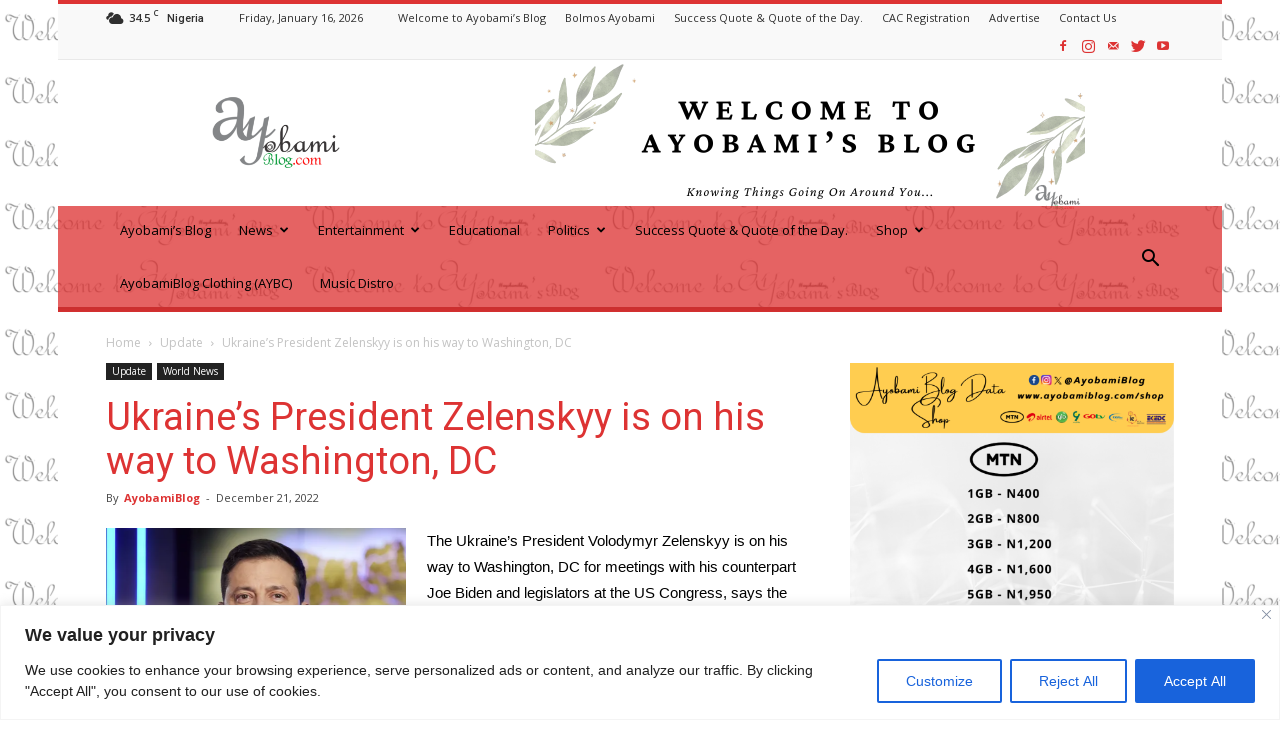

--- FILE ---
content_type: text/html; charset=utf-8
request_url: https://www.google.com/recaptcha/api2/aframe
body_size: 267
content:
<!DOCTYPE HTML><html><head><meta http-equiv="content-type" content="text/html; charset=UTF-8"></head><body><script nonce="xRHHP7Dsss3dmRrFLZBHRA">/** Anti-fraud and anti-abuse applications only. See google.com/recaptcha */ try{var clients={'sodar':'https://pagead2.googlesyndication.com/pagead/sodar?'};window.addEventListener("message",function(a){try{if(a.source===window.parent){var b=JSON.parse(a.data);var c=clients[b['id']];if(c){var d=document.createElement('img');d.src=c+b['params']+'&rc='+(localStorage.getItem("rc::a")?sessionStorage.getItem("rc::b"):"");window.document.body.appendChild(d);sessionStorage.setItem("rc::e",parseInt(sessionStorage.getItem("rc::e")||0)+1);localStorage.setItem("rc::h",'1768667901586');}}}catch(b){}});window.parent.postMessage("_grecaptcha_ready", "*");}catch(b){}</script></body></html>